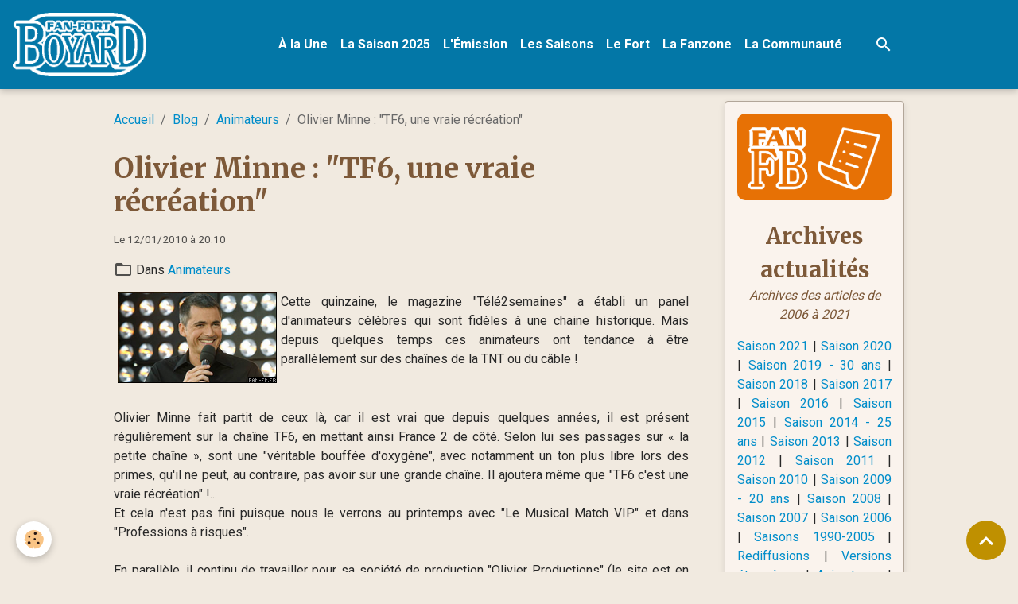

--- FILE ---
content_type: text/html; charset=UTF-8
request_url: https://www.fan-fortboyard.fr/blog/animateurs/olivier-minne-tf6-une-vraie-recreation.html
body_size: 86323
content:

<!DOCTYPE html>
<html lang="fr">
    <head>
        <title>Olivier Minne : "TF6, une vraie récréation"</title>
        <meta name="theme-color" content="rgb(3, 119, 167)">
        <meta name="msapplication-navbutton-color" content="rgb(3, 119, 167)">
        <!-- METATAGS -->
        <!-- rebirth / chocolate -->
<!--[if IE]>
<meta http-equiv="X-UA-Compatible" content="IE=edge">
<![endif]-->
<meta charset="utf-8">
<meta name="viewport" content="width=device-width, initial-scale=1, shrink-to-fit=no">
    <meta property="og:title" content="Olivier Minne : &quot;TF6, une vraie récréation&quot;">
    <meta property="og:url" content="https://www.fan-fortboyard.fr/blog/animateurs/olivier-minne-tf6-une-vraie-recreation.html">
    <meta property="og:type" content="website">
    <meta name="description" content="Cette quinzaine, le magazine &quot;T&amp;eacute;l&amp;eacute;2semaines&quot; a &amp;eacute;tabli un panel d&#039;animateurs c&amp;eacute;l&amp;egrave;bres qui sont fid&amp;egrave;les &amp;agrave; une chaine historique. Mais depuis quelques temps ces animateurs ont tendance &amp;agrave; &amp;ecirc;tre ...">
    <meta property="og:description" content="Cette quinzaine, le magazine &quot;T&amp;eacute;l&amp;eacute;2semaines&quot; a &amp;eacute;tabli un panel d&#039;animateurs c&amp;eacute;l&amp;egrave;bres qui sont fid&amp;egrave;les &amp;agrave; une chaine historique. Mais depuis quelques temps ces animateurs ont tendance &amp;agrave; &amp;ecirc;tre ...">
    <link rel="canonical" href="https://www.fan-fortboyard.fr/blog/animateurs/olivier-minne-tf6-une-vraie-recreation.html">
    <meta name="msvalidate.01" content="2D1D1BDC924E5766515395F2732235AA">
    <meta name="google-site-verification" content="wUUavfXGdY6dv46sJMV5qSz0Vn4kHLOVR6Kvu4LgCq4">
<meta name="generator" content="e-monsite (e-monsite.com)">

    <link rel="icon" href="https://www.fan-fortboyard.fr/medias/site/favicon/ffb7-favicon.png">
    <link rel="apple-touch-icon" sizes="114x114" href="https://www.fan-fortboyard.fr/medias/site/mobilefavicon/ffb7-favicon.png?fx=c_114_114">
    <link rel="apple-touch-icon" sizes="72x72" href="https://www.fan-fortboyard.fr/medias/site/mobilefavicon/ffb7-favicon.png?fx=c_72_72">
    <link rel="apple-touch-icon" href="https://www.fan-fortboyard.fr/medias/site/mobilefavicon/ffb7-favicon.png?fx=c_57_57">
    <link rel="apple-touch-icon-precomposed" href="https://www.fan-fortboyard.fr/medias/site/mobilefavicon/ffb7-favicon.png?fx=c_57_57">

<link href="https://fonts.googleapis.com/css?family=Montserrat:300,400,700%7CMerriweather:300,400,700%7CRoboto:300,400,700&amp;display=swap" rel="stylesheet">



<link href="//www.fan-fortboyard.fr/themes/combined.css?v=6_1642769533_525" rel="stylesheet">


<link rel="preload" href="//www.fan-fortboyard.fr/medias/static/themes/bootstrap_v4/js/jquery-3.6.3.min.js?v=26012023" as="script">
<script src="//www.fan-fortboyard.fr/medias/static/themes/bootstrap_v4/js/jquery-3.6.3.min.js?v=26012023"></script>
<link rel="preload" href="//www.fan-fortboyard.fr/medias/static/themes/bootstrap_v4/js/popper.min.js?v=31012023" as="script">
<script src="//www.fan-fortboyard.fr/medias/static/themes/bootstrap_v4/js/popper.min.js?v=31012023"></script>
<link rel="preload" href="//www.fan-fortboyard.fr/medias/static/themes/bootstrap_v4/js/bootstrap.min.js?v=31012023" as="script">
<script src="//www.fan-fortboyard.fr/medias/static/themes/bootstrap_v4/js/bootstrap.min.js?v=31012023"></script>
<script src="//www.fan-fortboyard.fr/themes/combined.js?v=6_1642769533_525&lang=fr"></script>
<script type="application/ld+json">
    {
        "@context" : "https://schema.org/",
        "@type" : "WebSite",
        "name" : "Fan-FortBoyard.fr - Le site des Fans de Fort Boyard",
        "url" : "https://www.fan-fortboyard.fr/"
    }
</script>

<meta name="google-site-verification" content="wUUavfXGdY6dv46sJMV5qSz0Vn4kHLOVR6Kvu4LgCq4" />
<meta name="msvalidate.01" content="2D1D1BDC924E5766515395F2732235AA" />

<div id="fb-root"></div>
<script>(function(d, s, id) {
  var js, fjs = d.getElementsByTagName(s)[0];
  if (d.getElementById(id)) return;
  js = d.createElement(s); js.id = id;
  js.src = "//connect.facebook.net/fr_FR/all.js#xfbml=1";
  fjs.parentNode.insertBefore(js, fjs);
}(document, 'script', 'facebook-jssdk'));</script>

<script>
  (function(i,s,o,g,r,a,m){i['GoogleAnalyticsObject']=r;i[r]=i[r]||function(){
  (i[r].q=i[r].q||[]).push(arguments)},i[r].l=1*new Date();a=s.createElement(o),
  m=s.getElementsByTagName(o)[0];a.async=1;a.src=g;m.parentNode.insertBefore(a,m)
  })(window,document,'script','https://www.google-analytics.com/analytics.js','ga');

  ga('create', 'UA-12887124-1', 'auto');
  ga('send', 'pageview');

</script>




        <!-- //METATAGS -->
            <script src="//www.fan-fortboyard.fr/medias/static/js/rgpd-cookies/jquery.rgpd-cookies.js?v=2069"></script>
    <script>
                                    $(document).ready(function() {
            $.RGPDCookies({
                theme: 'bootstrap_v4',
                site: 'www.fan-fortboyard.fr',
                privacy_policy_link: '/about/privacypolicy/',
                cookies: [{"id":null,"favicon_url":"https:\/\/ssl.gstatic.com\/analytics\/20210414-01\/app\/static\/analytics_standard_icon.png","enabled":true,"model":"google_analytics","title":"Google Analytics","short_description":"Permet d'analyser les statistiques de consultation de notre site","long_description":"Indispensable pour piloter notre site internet, il permet de mesurer des indicateurs comme l\u2019affluence, les produits les plus consult\u00e9s, ou encore la r\u00e9partition g\u00e9ographique des visiteurs.","privacy_policy_url":"https:\/\/support.google.com\/analytics\/answer\/6004245?hl=fr","slug":"google-analytics"},{"id":null,"favicon_url":"","enabled":true,"model":"addthis","title":"AddThis","short_description":"Partage social","long_description":"Nous utilisons cet outil afin de vous proposer des liens de partage vers des plateformes tiers comme Twitter, Facebook, etc.","privacy_policy_url":"https:\/\/www.oracle.com\/legal\/privacy\/addthis-privacy-policy.html","slug":"addthis"}],
                modal_title: 'Gestion\u0020des\u0020cookies',
                modal_description: 'd\u00E9pose\u0020des\u0020cookies\u0020pour\u0020am\u00E9liorer\u0020votre\u0020exp\u00E9rience\u0020de\u0020navigation,\nmesurer\u0020l\u0027audience\u0020du\u0020site\u0020internet,\u0020afficher\u0020des\u0020publicit\u00E9s\u0020personnalis\u00E9es,\nr\u00E9aliser\u0020des\u0020campagnes\u0020cibl\u00E9es\u0020et\u0020personnaliser\u0020l\u0027interface\u0020du\u0020site.',
                privacy_policy_label: 'Consulter\u0020la\u0020politique\u0020de\u0020confidentialit\u00E9',
                check_all_label: 'Tout\u0020cocher',
                refuse_button: 'Refuser',
                settings_button: 'Param\u00E9trer',
                accept_button: 'Accepter',
                callback: function() {
                    // website google analytics case (with gtag), consent "on the fly"
                    if ('gtag' in window && typeof window.gtag === 'function') {
                        if (window.jsCookie.get('rgpd-cookie-google-analytics') === undefined
                            || window.jsCookie.get('rgpd-cookie-google-analytics') === '0') {
                            gtag('consent', 'update', {
                                'ad_storage': 'denied',
                                'analytics_storage': 'denied'
                            });
                        } else {
                            gtag('consent', 'update', {
                                'ad_storage': 'granted',
                                'analytics_storage': 'granted'
                            });
                        }
                    }
                }
            });
        });
    </script>
        <script async src="https://www.googletagmanager.com/gtag/js?id=G-4VN4372P6E"></script>
<script>
    window.dataLayer = window.dataLayer || [];
    function gtag(){dataLayer.push(arguments);}
    
    gtag('consent', 'default', {
        'ad_storage': 'denied',
        'analytics_storage': 'denied'
    });
    
    gtag('js', new Date());
    gtag('config', 'G-4VN4372P6E');
</script>

        
    <!-- Global site tag (gtag.js) -->
        <script async src="https://www.googletagmanager.com/gtag/js?id=UA-12887124-1"></script>
        <script>
        window.dataLayer = window.dataLayer || [];
        function gtag(){dataLayer.push(arguments);}

gtag('consent', 'default', {
            'ad_storage': 'denied',
            'analytics_storage': 'denied'
        });
        gtag('set', 'allow_ad_personalization_signals', false);
                gtag('js', new Date());
        gtag('config', 'UA-12887124-1');
        gtag('config', 'G-5PDS4H8FCH');
    </script>
                            </head>
    <body id="blog_run_animateurs_olivier-minne-tf6-une-vraie-recreation" data-template="l-actualite">
        

                <!-- BRAND TOP -->
        
        <!-- NAVBAR -->
                                                                                                                <nav class="navbar navbar-expand-lg position-sticky" id="navbar" data-animation="sliding" data-shrink="150">
                                                                    <a aria-label="brand" class="navbar-brand d-inline-flex align-items-center" href="https://www.fan-fortboyard.fr/">
                                                    <img src="https://www.fan-fortboyard.fr/medias/site/logos/ffb6-logo-officiel-blanc-400.png" alt="Fan-FortBoyard.fr - Le site des Fans de Fort Boyard" class="img-fluid brand-logo mr-2 d-inline-block">
                                                                        <span class="brand-titles d-lg-flex flex-column align-items-start">
                            <span class="brand-title d-none">Fan-FortBoyard.fr - Le site des Fans de Fort Boyard</span>
                                                    </span>
                                            </a>
                                                    <button id="buttonBurgerMenu" title="BurgerMenu" class="navbar-toggler collapsed" type="button" data-toggle="collapse" data-target="#menu">
                    <span></span>
                    <span></span>
                    <span></span>
                    <span></span>
                </button>
                <div class="collapse navbar-collapse flex-lg-grow-0 mx-lg-auto" id="menu">
                                                                                                                <ul class="navbar-nav navbar-menu nav-all nav-all-center">
                                                                                                                                                                                            <li class="nav-item" data-index="1">
                            <a class="nav-link" href="https://www.fan-fortboyard.fr/">
                                                                À la Une
                            </a>
                                                                                </li>
                                                                                                                                                                                            <li class="nav-item" data-index="2">
                            <a class="nav-link" href="https://www.fan-fortboyard.fr/pages/saisons/fort-boyard-2025/">
                                                                La Saison 2025
                            </a>
                                                                                </li>
                                                                                                                                                                                            <li class="nav-item" data-index="3">
                            <a class="nav-link" href="https://www.fan-fortboyard.fr/pages/emission/">
                                                                L'Émission
                            </a>
                                                                                </li>
                                                                                                                                                                                            <li class="nav-item" data-index="4">
                            <a class="nav-link" href="https://www.fan-fortboyard.fr/pages/saisons/">
                                                                Les Saisons
                            </a>
                                                                                </li>
                                                                                                                                                                                            <li class="nav-item" data-index="5">
                            <a class="nav-link" href="https://www.fan-fortboyard.fr/pages/fort/">
                                                                Le Fort
                            </a>
                                                                                </li>
                                                                                                                                                                                            <li class="nav-item" data-index="6">
                            <a class="nav-link" href="https://www.fan-fortboyard.fr/pages/fanzone/">
                                                                La Fanzone
                            </a>
                                                                                </li>
                                                                                                                                                                                            <li class="nav-item" data-index="7">
                            <a class="nav-link" href="https://www.fan-fortboyard.fr/pages/communaute/">
                                                                La Communauté
                            </a>
                                                                                </li>
                                    </ul>
            
                                    
                    
                                        <ul class="navbar-nav navbar-widgets ml-lg-4">
                                                <li class="nav-item d-none d-lg-block">
                            <a href="javascript:void(0)" class="nav-link search-toggler"><i class="material-icons md-search"></i></a>
                        </li>
                                                                    </ul>
                                        
                    
                                        <form method="get" action="https://www.fan-fortboyard.fr/search/site/" id="navbar-search" class="fade">
                        <input class="form-control form-control-lg" type="text" name="q" value="" placeholder="Votre recherche" pattern=".{3,}" required>
                        <button type="submit" class="btn btn-link btn-lg"><i class="material-icons md-search"></i></button>
                        <button type="button" class="btn btn-link btn-lg search-toggler d-none d-lg-inline-block"><i class="material-icons md-clear"></i></button>
                    </form>
                                    </div>
                    </nav>

        <!-- HEADER -->
                <!-- //HEADER -->

        <!-- WRAPPER -->
                                                                                <div id="wrapper" class="container margin-top">

                        <div class="row align-items-lg-start">
                            <main id="main" class="col-lg-9">

                                                                            <ol class="breadcrumb">
                                    <li class="breadcrumb-item"><a href="https://www.fan-fortboyard.fr">Accueil</a></li>
                                                <li class="breadcrumb-item"><a href="https://www.fan-fortboyard.fr/blog/">Blog</a></li>
                                                <li class="breadcrumb-item"><a href="https://www.fan-fortboyard.fr/blog/animateurs/">Animateurs</a></li>
                                                <li class="breadcrumb-item active">Olivier Minne : "TF6, une vraie récréation"</li>
                        </ol>

    <script type="application/ld+json">
        {
            "@context": "https://schema.org",
            "@type": "BreadcrumbList",
            "itemListElement": [
                                {
                    "@type": "ListItem",
                    "position": 1,
                    "name": "Accueil",
                    "item": "https://www.fan-fortboyard.fr"
                  },                                {
                    "@type": "ListItem",
                    "position": 2,
                    "name": "Blog",
                    "item": "https://www.fan-fortboyard.fr/blog/"
                  },                                {
                    "@type": "ListItem",
                    "position": 3,
                    "name": "Animateurs",
                    "item": "https://www.fan-fortboyard.fr/blog/animateurs/"
                  },                                {
                    "@type": "ListItem",
                    "position": 4,
                    "name": "Olivier Minne : &quot;TF6, une vraie récréation&quot;",
                    "item": "https://www.fan-fortboyard.fr/blog/animateurs/olivier-minne-tf6-une-vraie-recreation.html"
                  }                          ]
        }
    </script>
                                            
                                        
                                        
                                                            <div class="view view-blog" data-sfroute="true" id="view-item" data-id-blog="4e825669aabf6fde4dbcd0cb">
    <div class="container">
        <div class="row">
            <div class="col">
                                <h1 class="view-title">Olivier Minne : "TF6, une vraie récréation"</h1>
                
    
<div id="site-module-blog" class="site-module" data-itemid="blog" data-siteid="4e825659c8466fde4dbc0df0" data-category="4e8256677dc86fde4dbc8b31"></div>

                <p class="metas">
                                                            <span class="meta-date">
                        Le 12/01/2010
                                                    <span class="meta-time">à 20:10</span>
                                            </span>
                                                        </p>
                                    <p class="blogpost-category">
                        <i class="material-icons text-muted md-folder_open"></i> Dans <a href="https://www.fan-fortboyard.fr/blog/animateurs">Animateurs</a>
                    </p>
                
                <div class="content">
                                            <p style="text-align: justify;"><img alt="Blog indicatif minne" src="https://www.fan-fortboyard.fr/medias/images/blog-indicatif-minne.png" style="width: 200px; height: 114px; margin-left: 5px; margin-right: 5px; float: left;" />Cette quinzaine, le magazine &quot;T&eacute;l&eacute;2semaines&quot; a &eacute;tabli un panel d&#39;animateurs c&eacute;l&egrave;bres qui sont fid&egrave;les &agrave; une chaine historique. Mais depuis quelques temps ces animateurs ont tendance &agrave; &ecirc;tre parall&egrave;lement sur des cha&icirc;nes de la TNT ou du c&acirc;ble !</p>

                                    </div>
            </div>
        </div>
    </div>

                        
<div id="rows-6023d77c1bc01925f5bb81a3" class="rows" data-total-pages="1" data-current-page="1">
                            
                        
                                                                                        
                                                                
                
                        
                
                
                                    
                
                                
        
                                    <div id="row-6023d77c1bc01925f5bb81a3-1" class="row-container pos-1 page_1 container">
                    <div class="row-content">
                                                                                <div class="row" data-role="line">
                                    
                                                                                
                                                                                                                                                                                                            
                                                                                                                                                                
                                                                                
                                                                                
                                                                                                                        
                                                                                
                                                                                                                                                                            
                                                                                        <div data-role="cell" data-size="lg" id="cell-57dfe07145814ef20276986a" class="col">
                                               <div class="col-content col-no-widget">                                                        <p style="text-align: justify;">Olivier Minne fait partit de ceux l&agrave;, car il est vrai que depuis quelques ann&eacute;es, il est pr&eacute;sent r&eacute;guli&egrave;rement sur la cha&icirc;ne TF6, en mettant ainsi France 2 de c&ocirc;t&eacute;. Selon lui ses passages sur &laquo; la petite cha&icirc;ne &raquo;, sont une &quot;v&eacute;ritable bouff&eacute;e d&#39;oxyg&egrave;ne&quot;, avec notamment un ton plus libre lors des primes, qu&#39;il ne peut, au contraire, pas avoir sur une grande cha&icirc;ne. Il ajoutera m&ecirc;me que &quot;TF6 c&#39;est une vraie r&eacute;cr&eacute;ation&quot; !...<br />
Et cela n&#39;est pas fini puisque nous le verrons au printemps avec &quot;Le Musical Match VIP&quot; et dans &quot;Professions &agrave; risques&quot;.<br />
<br />
En parall&egrave;le, il continu de travailler pour sa soci&eacute;t&eacute; de production &quot;Olivier Productions&quot; (le site est en construction : <a href="http://www.olivierproductions.fr/" target="_blank" title="Cliquez ICI">www.olivierproductions.fr</a>).<br />
<br />
Pour nous, tant qu&#39;il reste sur France 2 pour animer les 10 primes de Fort Boyard par an, il n&#39;y a aucun probl&egrave;me ! Car tous les animateurs n&#39;ont pas la chance d&#39;avoir autant de soir&eacute;es de deux heures sur une ann&eacute;e...</p>

<hr />
<p>Source T&eacute;l&eacute;2semaines n&deg;158<br />
Photo Copyright France 2</p>

                                                                                                    </div>
                                            </div>
                                                                                                                                                        </div>
                                            </div>
                                    </div>
                        </div>

            
    <div class="container">
        <div class="row">
            <div class="col">
                
                                    <p class="tag-line">
                                                    <a href="https://www.fan-fortboyard.fr/blog/do/tag/fort-boyard" class="btn btn-outline-secondary btn-sm">fort boyard</a>
                                                    <a href="https://www.fan-fortboyard.fr/blog/do/tag/olivier-minne" class="btn btn-outline-secondary btn-sm">olivier minne</a>
                                                    <a href="https://www.fan-fortboyard.fr/blog/do/tag/tf6" class="btn btn-outline-secondary btn-sm">tf6</a>
                                                    <a href="https://www.fan-fortboyard.fr/blog/do/tag/france-2" class="btn btn-outline-secondary btn-sm">france 2</a>
                                                    <a href="https://www.fan-fortboyard.fr/blog/do/tag/fort-boyard-2010" class="btn btn-outline-secondary btn-sm">fort boyard 2010</a>
                                                    <a href="https://www.fan-fortboyard.fr/blog/do/tag/production" class="btn btn-outline-secondary btn-sm">production</a>
                                            </p>
                
                            </div>
        </div>
    </div>
    
    <div class="container plugin-list">
        <div class="row">
            <div class="col">
                <div class="plugins">
                    
                    
                    
                    
                                    </div>
            </div>
        </div>
    </div>

    </div>

<script>
    emsChromeExtension.init('blog', '4e825669aabf6fde4dbcd0cb', 'e-monsite.com');
</script>

<script type="application/ld+json">
    {
        "@context": "https://schema.org",
        "@type": "NewsArticle",
        "headline": "Olivier Minne : &quot;TF6, une vraie récréation&quot;",
                "datePublished": "12/01/2010",
        "dateModified": "12/01/2010"
             }
</script>

                </main>

                                <aside id="sidebar" class="col-lg-3">
                    <div id="sidebar-inner">
                                                                                                                                                                                                        <div id="widget-1"
                                     class="widget"
                                     data-id="widget_visualtext"
                                     data-widget-num="1">
                                                                                                                                                            <div class="widget-content">
                                                <center><a href="https://www.fan-fortboyard.fr/blog/" title="Actualités"><img alt="" src="https://www.fan-fortboyard.fr/medias/images/ffb-apercu-site-blog-03.png" style="max-width: 100%; border-radius: 10px;" /></a></center>

<p style="text-align: center;"><br />
<strong><span style="font-family:Merriweather;"><span style="font-size:28px;"><span style="color: rgb(125, 89, 57);">Archives actualit&eacute;s</span></span></span></strong><br />
<span style="color: rgb(125, 89, 57);"><em>Archives des articles de 2006 &agrave; 2021</em></span></p>

<p style="text-align: justify;"><a href="https://www.fan-fortboyard.fr/blog/saison-2021/" title="Actualités de Fort Boyard 2021">Saison 2021</a> | <a href="https://www.fan-fortboyard.fr/blog/saison-2020/" title="Actualités de Fort Boyard 2020">Saison 2020</a> | <a href="https://www.fan-fortboyard.fr/blog/saison-2019/" title="Actualités de Fort Boyard 2019 - 30 ans">Saison 2019 - 30 ans</a> | <a href="https://www.fan-fortboyard.fr/blog/saison-2018/" title="Actualités de Fort Boyard 2018">Saison 2018</a> | <a href="https://www.fan-fortboyard.fr/blog/saison-2017/" title="Actualités de Fort Boyard 2017">Saison 2017</a> | <a href="https://www.fan-fortboyard.fr/blog/saison-2016/" title="Actualités de Fort Boyard 2016">Saison 2016</a> | <a href="https://www.fan-fortboyard.fr/blog/saison-2015/" title="Actualités de Fort Boyard 2015">Saison 2015</a> | <a href="https://www.fan-fortboyard.fr/blog/saison-2014/" title="Actualités de Fort Boyard 2014 - 25 ans">Saison 2014 - 25 ans</a> | <a href="https://www.fan-fortboyard.fr/blog/saison-2013/" title="Actualités de Fort Boyard 2013">Saison 2013</a> | <a href="https://www.fan-fortboyard.fr/blog/saison-2012/" title="Actualités de Fort Boyard 2012">Saison 2012</a> | <a href="https://www.fan-fortboyard.fr/blog/saison-2011/" title="Actualités de Fort Boyard 2011">Saison 2011</a> | <a href="https://www.fan-fortboyard.fr/blog/saison-2010/" title="Actualités de Fort Boyard 2010">Saison 2010</a> | <a href="https://www.fan-fortboyard.fr/blog/saison-2009-20-ans/" title="Actualités de Fort Boyard 2009 - 20 ans">Saison 2009 - 20 ans</a> | <a href="https://www.fan-fortboyard.fr/blog/saison-2008/" title="Actualités de Fort Boyard 2008">Saison 2008</a> | <a href="https://www.fan-fortboyard.fr/blog/saison-2007/" title="Actualités de Fort Boyard 2007">Saison 2007</a> | <a href="https://www.fan-fortboyard.fr/blog/saison-2006/" title="Actualités de Fort Boyard 2006">Saison 2006</a> | <a href="https://www.fan-fortboyard.fr/blog/saisons-1990-2005/" title="Actualités de Fort Boyard 1990 à 2005">Saisons 1990-2005</a> | <a href="https://www.fan-fortboyard.fr/blog/rediffusions/" title="Actualités des Rediffusions">Rediffusions</a> | <a href="https://www.fan-fortboyard.fr/blog/versions-etrangeres/" title="Actualités des Versions étrangères">Versions &eacute;trang&egrave;res</a> | <a href="https://www.fan-fortboyard.fr/blog/animateurs/" title="Actualités des Animateurs">Animateurs</a> | <a href="https://www.fan-fortboyard.fr/blog/le-fort-alentours/" title="Actualités du Fort et des alentours">Le fort &amp; alentours</a> | <a href="https://www.fan-fortboyard.fr/blog/pour-les-fans/" title="Actualités des Pour les fans">Pour les fans</a> | <a href="https://www.fan-fortboyard.fr/blog/fan-fortboyard-fr/" title="Actualités du site Fan-FortBoyard.fr">Fan-FortBoyard.fr</a> | <a href="https://www.fan-fortboyard.fr/blog/divers/" title="Actualités Divers">Divers</a></p>

                                            </div>
                                                                                                            </div>
                                                                                                                                                                                                                                                                                                                                <div id="widget-2"
                                     class="widget"
                                     data-id="widget_image_last"
                                     data-widget-num="2">
                                            <a href="https://www.fan-fortboyard.fr/pages/communaute/photos-fort-boyard.html" class="widget-title">
            <span>
                    Dernières photos
                </span>
                </a>
                                                                                                                            <div class="widget-content">
                                                <ul class="card-deck album-items widget-last-images" data-addon="album">
        <li class="card album-item">
        <a href="https://www.fan-fortboyard.fr/photos/fort/chantier-du-siecle-fort-boyard-2025/fort-boyard-chantier-siecle-2025-32.html">
                        <img src="https://www.fan-fortboyard.fr/medias/album/fort-boyard-chantier-siecle-2025-32.jpg?fx=c_400_400" alt="Chantier du siècle du Fort Boyard (année 2025)" class="card-img">
                    </a>
    </li>
        <li class="card album-item">
        <a href="https://www.fan-fortboyard.fr/photos/fort/chantier-du-siecle-fort-boyard-2025/fort-boyard-chantier-siecle-2025-31.html">
                        <img src="https://www.fan-fortboyard.fr/medias/album/fort-boyard-chantier-siecle-2025-31.jpg?fx=c_400_400" alt="Chantier du siècle du Fort Boyard (année 2025)" class="card-img">
                    </a>
    </li>
        <li class="card album-item">
        <a href="https://www.fan-fortboyard.fr/photos/fort/chantier-du-siecle-fort-boyard-2025/fort-boyard-chantier-siecle-2025-30.html">
                        <img src="https://www.fan-fortboyard.fr/medias/album/fort-boyard-chantier-siecle-2025-30.jpg?fx=c_400_400" alt="Chantier du siècle du Fort Boyard (année 2025)" class="card-img">
                    </a>
    </li>
        <li class="card album-item">
        <a href="https://www.fan-fortboyard.fr/photos/fort/chantier-du-siecle-fort-boyard-2025/fort-boyard-chantier-siecle-2025-29.html">
                        <img src="https://www.fan-fortboyard.fr/medias/album/fort-boyard-chantier-siecle-2025-29.jpg?fx=c_400_400" alt="Chantier du siècle du Fort Boyard (année 2025)" class="card-img">
                    </a>
    </li>
        <li class="card album-item">
        <a href="https://www.fan-fortboyard.fr/photos/fort/chantier-du-siecle-fort-boyard-2025/fort-boyard-chantier-siecle-2025-28.html">
                        <img src="https://www.fan-fortboyard.fr/medias/album/fort-boyard-chantier-siecle-2025-28.jpg?fx=c_400_400" alt="Chantier du siècle du Fort Boyard (année 2025)" class="card-img">
                    </a>
    </li>
        <li class="card album-item">
        <a href="https://www.fan-fortboyard.fr/photos/fort/chantier-du-siecle-fort-boyard-2025/fort-boyard-chantier-siecle-2025-27.html">
                        <img src="https://www.fan-fortboyard.fr/medias/album/fort-boyard-chantier-siecle-2025-27.jpg?fx=c_400_400" alt="Chantier du siècle du Fort Boyard (année 2025)" class="card-img">
                    </a>
    </li>
        <li class="card album-item">
        <a href="https://www.fan-fortboyard.fr/photos/fort/chantier-du-siecle-fort-boyard-2025/fort-boyard-chantier-siecle-2025-26.html">
                        <img src="https://www.fan-fortboyard.fr/medias/album/fort-boyard-chantier-siecle-2025-26.jpg?fx=c_400_400" alt="Chantier du siècle du Fort Boyard (année 2025)" class="card-img">
                    </a>
    </li>
        <li class="card album-item">
        <a href="https://www.fan-fortboyard.fr/photos/fort/chantier-du-siecle-fort-boyard-2025/fort-boyard-chantier-siecle-2025-25.html">
                        <img src="https://www.fan-fortboyard.fr/medias/album/fort-boyard-chantier-siecle-2025-25.jpg?fx=c_400_400" alt="Chantier du siècle du Fort Boyard (année 2025)" class="card-img">
                    </a>
    </li>
        <li class="card album-item">
        <a href="https://www.fan-fortboyard.fr/photos/fort/chantier-du-siecle-fort-boyard-2025/fort-boyard-chantier-siecle-2025-24.html">
                        <img src="https://www.fan-fortboyard.fr/medias/album/fort-boyard-chantier-siecle-2025-24.jpg?fx=c_400_400" alt="Chantier du siècle du Fort Boyard (année 2025)" class="card-img">
                    </a>
    </li>
        <li class="card album-item">
        <a href="https://www.fan-fortboyard.fr/photos/fort/chantier-du-siecle-fort-boyard-2025/fort-boyard-chantier-siecle-2025-22.html">
                        <img src="https://www.fan-fortboyard.fr/medias/album/fort-boyard-chantier-siecle-2025-22.jpg?fx=c_400_400" alt="Chantier du siècle du Fort Boyard (année 2025)" class="card-img">
                    </a>
    </li>
        <li class="card album-item">
        <a href="https://www.fan-fortboyard.fr/photos/fort/chantier-du-siecle-fort-boyard-2025/fort-boyard-chantier-siecle-2025-20.html">
                        <img src="https://www.fan-fortboyard.fr/medias/album/fort-boyard-chantier-siecle-2025-20.jpg?fx=c_400_400" alt="Chantier du siècle du Fort Boyard (année 2025)" class="card-img">
                    </a>
    </li>
        <li class="card album-item">
        <a href="https://www.fan-fortboyard.fr/photos/fort/chantier-du-siecle-fort-boyard-2025/fort-boyard-chantier-siecle-2025-19.html">
                        <img src="https://www.fan-fortboyard.fr/medias/album/fort-boyard-chantier-siecle-2025-19.jpg?fx=c_400_400" alt="Chantier du siècle du Fort Boyard (année 2025)" class="card-img">
                    </a>
    </li>
        <li class="card album-item">
        <a href="https://www.fan-fortboyard.fr/photos/fort/chantier-du-siecle-fort-boyard-2025/fort-boyard-chantier-siecle-2025-18.html">
                        <img src="https://www.fan-fortboyard.fr/medias/album/fort-boyard-chantier-siecle-2025-18.jpg?fx=c_400_400" alt="Chantier du siècle du Fort Boyard (année 2025)" class="card-img">
                    </a>
    </li>
        <li class="card album-item">
        <a href="https://www.fan-fortboyard.fr/photos/fort/chantier-du-siecle-fort-boyard-2025/fort-boyard-chantier-siecle-2025-17.html">
                        <img src="https://www.fan-fortboyard.fr/medias/album/fort-boyard-chantier-siecle-2025-17.jpg?fx=c_400_400" alt="Chantier du siècle du Fort Boyard (année 2025)" class="card-img">
                    </a>
    </li>
        <li class="card album-item">
        <a href="https://www.fan-fortboyard.fr/photos/fort/chantier-du-siecle-fort-boyard-2025/fort-boyard-chantier-siecle-2025-16.html">
                        <img src="https://www.fan-fortboyard.fr/medias/album/fort-boyard-chantier-siecle-2025-16.jpg?fx=c_400_400" alt="Chantier du siècle du Fort Boyard (année 2025)" class="card-img">
                    </a>
    </li>
        <li class="card album-item">
        <a href="https://www.fan-fortboyard.fr/photos/fort/chantier-du-siecle-fort-boyard-2025/fort-boyard-chantier-siecle-2025-15.html">
                        <img src="https://www.fan-fortboyard.fr/medias/album/fort-boyard-chantier-siecle-2025-15.jpg?fx=c_400_400" alt="Chantier du siècle du Fort Boyard (année 2025)" class="card-img">
                    </a>
    </li>
        <li class="card album-item">
        <a href="https://www.fan-fortboyard.fr/photos/fort/chantier-du-siecle-fort-boyard-2025/fort-boyard-chantier-siecle-2025-14.html">
                        <img src="https://www.fan-fortboyard.fr/medias/album/fort-boyard-chantier-siecle-2025-14.jpg?fx=c_400_400" alt="Chantier du siècle du Fort Boyard (année 2025)" class="card-img">
                    </a>
    </li>
        <li class="card album-item">
        <a href="https://www.fan-fortboyard.fr/photos/fort/chantier-du-siecle-fort-boyard-2025/fort-boyard-chantier-siecle-2025-13.html">
                        <img src="https://www.fan-fortboyard.fr/medias/album/fort-boyard-chantier-siecle-2025-13.jpg?fx=c_400_400" alt="Chantier du siècle du Fort Boyard (année 2025)" class="card-img">
                    </a>
    </li>
        <li class="card album-item">
        <a href="https://www.fan-fortboyard.fr/photos/fort/chantier-du-siecle-fort-boyard-2025/fort-boyard-chantier-siecle-2025-12.html">
                        <img src="https://www.fan-fortboyard.fr/medias/album/fort-boyard-chantier-siecle-2025-12.jpg?fx=c_400_400" alt="Chantier du siècle du Fort Boyard (année 2025)" class="card-img">
                    </a>
    </li>
        <li class="card album-item">
        <a href="https://www.fan-fortboyard.fr/photos/fort-boyard-2025/photos-officielles-emission-9/fort-boyard-2025-officielle-equipe09-22.html">
                        <img src="https://www.fan-fortboyard.fr/medias/album/fort-boyard-2025-officielle-equipe09-22.jpg?fx=c_400_400" alt="Fort Boyard 2025 - Equipe 9 - Heart and cœur (30/08/2025)" class="card-img">
                    </a>
    </li>
    </ul>

                                            </div>
                                                                                                            </div>
                                                                                                                                                                                                                                                                                                                                <div id="widget-3"
                                     class="widget"
                                     data-id="widget_videos_last"
                                     data-widget-num="3">
                                            <a href="https://www.fan-fortboyard.fr/pages/communaute/videos-fort-boyard.html" class="widget-title">
            <span>
                    Dernières vidéos
                </span>
                </a>
                                                                                                                            <div class="widget-content">
                                                    <ul class="media-list videos-items" data-addon="videos">
            <li class="media videos-item" data-category="monument">
                            <a href="https://www.fan-fortboyard.fr/videos/fort-et-alentours/monument/visite-du-chantier-de-construction-des-ouvrages-de-protection-du-fort-boyard-a-saint-nazaire.html" class="media-object">
                                                                                                        <img src="https://i.ytimg.com/vi/Wf-x57iH8F8/default.jpg?fx=c_50_50" class="img-fluid" width="50">
                </a>
                        <div class="media-body">
                <p class="media-heading">
                    <a href="https://www.fan-fortboyard.fr/videos/fort-et-alentours/monument/visite-du-chantier-de-construction-des-ouvrages-de-protection-du-fort-boyard-a-saint-nazaire.html">Visite du chantier de construction des ouvrages de protection du fort Boyard à Saint-Nazaire (09/12/2025)</a>
                </p>

                            </div>
        </li>
            <li class="media videos-item" data-category="videos-bonus">
                            <a href="https://www.fan-fortboyard.fr/videos/fort-boyard-2025/videos-bonus/avant-premiere-fort-boyard-2025-discours-pere-fouras-30-08-2025.html" class="media-object">
                                                                                                        <img src="https://s2.dmcdn.net/v/Z0eMe1eihwQEI9aNz/x120?fx=c_50_50" class="img-fluid" width="50">
                </a>
                        <div class="media-body">
                <p class="media-heading">
                    <a href="https://www.fan-fortboyard.fr/videos/fort-boyard-2025/videos-bonus/avant-premiere-fort-boyard-2025-discours-pere-fouras-30-08-2025.html">[AVANT-PREMIERE] Fort Boyard 2025 - Discours Père Fouras (30/08/2025)</a>
                </p>

                            </div>
        </li>
            <li class="media videos-item" data-category="videos-bonus">
                            <a href="https://www.fan-fortboyard.fr/videos/fort-boyard-2025/videos-bonus/avant-premiere-fort-boyard-2025-chateau-boyard-30-08-2025.html" class="media-object">
                                                                                                        <img src="https://s1.dmcdn.net/v/Z0R3K1eiSq1nFxPIi/x120?fx=c_50_50" class="img-fluid" width="50">
                </a>
                        <div class="media-body">
                <p class="media-heading">
                    <a href="https://www.fan-fortboyard.fr/videos/fort-boyard-2025/videos-bonus/avant-premiere-fort-boyard-2025-chateau-boyard-30-08-2025.html">[AVANT-PREMIERE] Fort Boyard 2025 - Château Boyard (30/08/2025)</a>
                </p>

                            </div>
        </li>
            <li class="media videos-item" data-category="videos-bonus">
                            <a href="https://www.fan-fortboyard.fr/videos/fort-boyard-2025/videos-bonus/avant-premiere-fort-boyard-2025-maison-de-poupees-30-08-2025.html" class="media-object">
                                                                                                        <img src="https://s1.dmcdn.net/v/Z00Ps1ei7VSDl8iv4/x120?fx=c_50_50" class="img-fluid" width="50">
                </a>
                        <div class="media-body">
                <p class="media-heading">
                    <a href="https://www.fan-fortboyard.fr/videos/fort-boyard-2025/videos-bonus/avant-premiere-fort-boyard-2025-maison-de-poupees-30-08-2025.html">[AVANT-PREMIERE] Fort Boyard 2025 - Maison de poupées (30/08/2025)</a>
                </p>

                            </div>
        </li>
    </ul>

                                            </div>
                                                                                                            </div>
                                                                                                                                                                                                                                                                                                                                <div id="widget-4"
                                     class="widget"
                                     data-id="widget_page_last"
                                     data-widget-num="4">
                                            <a href="https://www.fan-fortboyard.fr/pages/communaute/publications-fan-fortboyard-fr.html" class="widget-title">
            <span>
                    Dernières publications
                </span>
                </a>
                                                                                                                            <div class="widget-content">
                                                        <div class="list-group" data-addon="pages">
                <a class="list-group-item list-group-item-action" href="https://www.fan-fortboyard.fr/pages/communaute/boutique-en-ligne-officielle-fort-boyard.html" data-category="communaute">
                        <img src="https://www.fan-fortboyard.fr/medias/images/ffb-apercu-communaute-boutiquefb-01.png?fx=c_50_50" alt="Ffb apercu communaute boutiquefb 01" class="img-fluid">
                        FortBoyard-Boutique.com
        </a>
                <a class="list-group-item list-group-item-action" href="https://www.fan-fortboyard.fr/pages/fort/chantier-du-siecle-du-fort-boyard.html" data-category="fort">
                        <img src="https://www.fan-fortboyard.fr/medias/images/ffb-apercu-fort-chantier-sauvons-le-fort-boyard-02.png?fx=c_50_50" alt="Ffb apercu fort chantier sauvons le fort boyard 02" class="img-fluid">
                        Le chantier du siècle
        </a>
                <a class="list-group-item list-group-item-action" href="https://www.fan-fortboyard.fr/pages/fanzone/fort-boyard-aventures.html" data-category="fanzone">
                        <img src="https://www.fan-fortboyard.fr/medias/images/ffb-apercu-fanzone-fort-boyard-aventures-2022.png?fx=c_50_50" alt="Ffb apercu fanzone fort boyard aventures 2022" class="img-fluid">
                        Fort Boyard Aventures
        </a>
                <a class="list-group-item list-group-item-action" href="https://www.fan-fortboyard.fr/pages/saisons/fort-boyard-2025/audiences-de-fort-boyard-2025.html" data-category="fort-boyard-2025">
                        <img src="https://www.fan-fortboyard.fr/medias/images/ffb-apercu-saisons-fb2023-div-01.png?fx=c_50_50" alt="Ffb apercu saisons fb2023 div 01" class="img-fluid">
                        Audiences 2025
        </a>
            </div>
    
                                            </div>
                                                                                                            </div>
                                                                                                                                                                                                                                                                                                                                <div id="widget-5"
                                     class="widget"
                                     data-id="widget_visualtext"
                                     data-widget-num="5">
                                            <a href="https://www.fan-fortboyard.fr/pages/communaute/fan-fortboyard-fr.html" class="widget-title">
            <span>
                    À propos
                </span>
                </a>
                                                                                                                            <div class="widget-content">
                                                <p style="text-align: justify;"><a href="https://www.fan-fortboyard.fr/" title="Fan-FortBoyard.fr">Fan-FortBoyard.fr</a> est un site de fans en ligne depuis le 28 mars 2006, sp&eacute;cialis&eacute; dans l&#39;univers de <em>Fort Boyard</em>.<br />
&Agrave; voir sur nos pages : la d&eacute;couverte de la <a href="https://www.fan-fortboyard.fr/pages/fort/" target="_blank" title="Le monument Fort Boyard">fortification</a> situ&eacute;e en Charente-Maritime, des <a href="https://www.fan-fortboyard.fr/pages/saisons/" title="Les Saisons de Fort Boyard">archives</a> sur les anciennes saisons et des informations sur l&#39;<a href="https://www.fan-fortboyard.fr/pages/emission/" target="_blank" title="L'Émission Fort Boyard">&eacute;mission</a> diffus&eacute;e chaque &eacute;t&eacute; sur <em>France 2</em> depuis 1990, des actualit&eacute;s sur les <a href="https://www.fan-fortboyard.fr/pages/fanzone/produits-derives/" target="_blank" title="Les produits dérivés de Fort Boyard">produits d&eacute;riv&eacute;s</a> et sur les <a href="https://www.fan-fortboyard.fr/pages/fanzone/" target="_blank" title="La Fanzone de Fort Boyard">lieux de loisirs</a> d&eacute;di&eacute;s au jeu-t&eacute;l&eacute; en France, des <a href="https://www.fan-fortboyard.fr/pages/fanzone/enigmes-du-pere-fouras/" target="_blank" title="Les énigmes du Père Fouras">&eacute;nigmes</a> du P&egrave;re Fouras, des <a href="https://www.fan-fortboyard.fr/videos/" target="_blank" title="Les vidéos de Fort Boyard">vid&eacute;os</a>, un <a href="https://www.fortboyard-leforum.fr/" target="_blank" title="Fort Boyard Le Forum">forum</a> de discussions regroupant la communaut&eacute; des fans... et d&#39;autres surprises &agrave; suivre toute l&#39;ann&eacute;e !</p>

                                            </div>
                                                                                                            </div>
                                                                                                                                                                                    </div>
                </aside>
            </div>
                    </div>
        <!-- //WRAPPER -->

                <footer id="footer">
                            
<div id="rows-603199a1dd0758a558108e5b" class="rows" data-total-pages="1" data-current-page="1">
                            
                        
                                                                                        
                                                                
                
                        
                
                
                                    
                
                                
        
                                    <div id="row-603199a1dd0758a558108e5b-1" class="row-container pos-1 page_1 container">
                    <div class="row-content">
                                                                                <div class="row" data-role="line">
                                    
                                                                                
                                                                                                                                                                                                            
                                                                                                                                                                
                                                                                
                                                                                
                                                                                                                        
                                                                                
                                                                                                                                                                            
                                                                                        <div data-role="cell" data-size="lg" id="cell-5e0c64ca852c4ef202762f60" class="col">
                                               <div class="col-content col-no-widget">                                                        <p style="text-align: center;"><a class="btn btn-lg" href="https://www.fortboyard-leforum.fr/" style="background-color: rgb(2, 82, 115);color: rgb(255, 255, 255);">Pour commenter tous les sujets de l&#39;univers <em>Fort Boyard</em>, rejoignez la communaut&eacute; <em>Fort Boyard Le Forum</em></a></p>

                                                                                                    </div>
                                            </div>
                                                                                                                                                        </div>
                                            </div>
                                    </div>
                                                    
                        
                                                                                        
                                                                
                
                        
                
                
                                    
                
                                
        
                                    <div id="row-603199a1dd0758a558108e5b-2" class="row-container pos-2 page_1 container">
                    <div class="row-content">
                                                                                <div class="row" data-role="line">
                                    
                                                                                
                                                                                                                                                                                                            
                                                                                                                                                                
                                                                                
                                                                                
                                                                                                                        
                                                                                                                                                                    
                                                                                                                                                                            
                                                                                        <div data-role="cell" data-size="xs" id="cell-5e1b773250994ef20276fa50" class="col" style="-ms-flex-preferred-size:16.666666666667%;flex-basis:16.666666666667%">
                                               <div class="col-content col-no-widget">                                                        <p><span style="font-size:24px;"><a href="https://www.fan-fortboyard.fr/pages/emission/" title="L'Émission Fort Boyard - La référence des jeux d'aventure">L&#39;&Eacute;mission</a></span><br />
<a href="https://www.fan-fortboyard.fr/pages/emission/epreuves/" title="Les épreuves et les aventures de Fort Boyard">Les &eacute;preuves</a><br />
<a href="https://www.fan-fortboyard.fr/pages/emission/prisons/" title="Les prisons de Fort Boyard">Les prisons</a><br />
<a href="https://www.fan-fortboyard.fr/pages/emission/conseil/" title="Le Conseil de Fort Boyard">Le Conseil</a><br />
<a href="https://www.fan-fortboyard.fr/pages/emission/animateurs/" title="Les animateurs de Fort Boyard">Les animateurs</a><br />
<a href="https://www.fan-fortboyard.fr/pages/emission/personnages/" title="Les personnages de Fort Boyard">Les personnages</a><br />
<a href="https://www.fan-fortboyard.fr/pages/emission/jeu-fort-boyard.html" title="Le jeu Fort Boyard">Le jeu</a><br />
<a href="https://www.fan-fortboyard.fr/pages/saisons/" title="L'histoire du jeu Fort Boyard">L&#39;histoire du jeu</a><br />
<a href="https://www.fan-fortboyard.fr/pages/emission/regles-du-jeu-fort-boyard.html" title="Les règles du jeu de Fort Boyard">Les r&egrave;gles du jeu</a><br />
<a href="https://www.fan-fortboyard.fr/pages/emission/accessoires-iconiques-de-fort-boyard.html" title="Les accessoires iconiques de Fort Boyard">Les accessoires iconiques</a><br />
<a href="https://www.fan-fortboyard.fr/pages/emission/coulisses-des-tournages-de-fort-boyard.html" title="Les coulisses des tournages de Fort Boyard">Les coulisses</a><br />
<a href="https://www.fan-fortboyard.fr/pages/emission/logos-emblematiques-de-fort-boyard.html" title="Les logos emblématiques de Fort Boyard">Les logos embl&eacute;matiques</a><br />
<a href="https://www.fan-fortboyard.fr/pages/emission/cellules-de-fort-boyard.html" title="Les cellules de Fort Boyard">Les cellules</a><br />
<a href="https://www.fan-fortboyard.fr/pages/emission/animaux-de-fort-boyard.html" title="Les animaux de Fort Boyard">Les animaux</a><br />
<a href="https://www.fan-fortboyard.fr/pages/emission/salle-du-tresor-de-fort-boyard.html" title="La Salle du Trésor de Fort Boyard">La Salle du Tr&eacute;sor</a><br />
<a href="https://www.fan-fortboyard.fr/pages/emission/gains-de-fort-boyard.html" title="Les gains des équipes de Fort Boyard">Les gains</a><br />
<a href="https://www.fan-fortboyard.fr/pages/emission/candidats-de-fort-boyard.html" title="Les candidats de Fort Boyard">Les candidats</a><br />
<a href="https://www.fan-fortboyard.fr/pages/emission/associations-de-fort-boyard.html" title="Les associations de Fort Boyard">Les associations</a><br />
<a href="https://www.fan-fortboyard.fr/pages/emission/versions-etrangeres-de-fort-boyard.html" title="Les versions étrangères de Fort Boyard">Les &eacute;trang&egrave;res</a></p>

                                                                                                    </div>
                                            </div>
                                                                                                                        
                                                                                
                                                                                                                                                                                                            
                                                                                                                                                                
                                                                                
                                                                                
                                                                                                                        
                                                                                                                                                                    
                                                                                                                                                                            
                                                                                        <div data-role="cell" data-size="xs" id="cell-5e1b7732509b4ef2027659d4" class="col" style="-ms-flex-preferred-size:16.666666666667%;flex-basis:16.666666666667%">
                                               <div class="col-content col-no-widget">                                                        <p><span style="font-size:24px;"><a href="https://www.fan-fortboyard.fr/pages/saisons/" title="Les Saisons de Fort Boyard - L'Histoire du jeu s’écrit chaque année">Les Saisons</a></span><br />
<a href="https://www.fan-fortboyard.fr/pages/saisons/fort-boyard-2025/" title="Fort Boyard 2025">Fort Boyard 2025</a><br />
<a href="https://www.fan-fortboyard.fr/pages/saisons/fort-boyard-2024/" title="Fort Boyard 2024 - L'année des Cellules interdites">Fort Boyard 2024</a><br />
<a href="https://www.fan-fortboyard.fr/pages/saisons/fort-boyard-2023/" title="Fort Boyard 2023 - L'année de Passe-Oussakass">Fort Boyard 2023</a><br />
<a href="https://www.fan-fortboyard.fr/pages/saisons/fort-boyard-2022/" title="Fort Boyard 2022 - L'année des atouts du Père Fouras">Fort Boyard 2022</a><br />
<a href="https://www.fan-fortboyard.fr/pages/saisons/fort-boyard-2021/" title="Fort Boyard 2021 - L'année de la Prison Fortifiée">Fort Boyard 2021</a><br />
<a href="https://www.fan-fortboyard.fr/pages/saisons/fort-boyard-2020/" title="Fort Boyard 2020 - L'année du proscenium d'attente">Fort Boyard 2020</a><br />
<a href="https://www.fan-fortboyard.fr/pages/saisons/fort-boyard-2019/" title="Fort Boyard 2019 - L'année des 30 ans">Fort Boyard 2019</a><br />
<a href="https://www.fan-fortboyard.fr/pages/saisons/fort-boyard-2018/" title="Fort Boyard 2018 - L'année du Flyboard de Mégagaf">Fort Boyard 2018</a><br />
<a href="https://www.fan-fortboyard.fr/pages/saisons/fort-boyard-2017/" title="Fort Boyard 2017 - L'année des clepsydres rouges">Fort Boyard 2017</a><br />
<a href="https://www.fan-fortboyard.fr/pages/saisons/fort-boyard-2016/" title="Fort Boyard 2016 - L'année du jeu">Fort Boyard 2016</a><br />
<a href="https://www.fan-fortboyard.fr/pages/saisons/fort-boyard-2015/" title="Fort Boyard 2015 - L'année de la Cage">Fort Boyard 2015</a><br />
<a href="https://www.fan-fortboyard.fr/pages/saisons/fort-boyard-2014/" title="Fort Boyard 2014 - L'année de l'Academy">Fort Boyard 2014</a><br />
<a href="https://www.fan-fortboyard.fr/pages/saisons/fort-boyard-2013/" title="Fort Boyard 2013 - L'année du Chef Willy">Fort Boyard 2013</a><br />
<a href="https://www.fan-fortboyard.fr/pages/saisons/fort-boyard-2012/" title="Fort Boyard 2012 - L'année des nocturnes festives">Fort Boyard 2012</a><br />
<a href="https://www.fan-fortboyard.fr/pages/saisons/fort-boyard-2011/" title="Fort Boyard 2011 - L'année du Jugement">Fort Boyard 2011</a><br />
<a href="https://www.fan-fortboyard.fr/pages/saisons/fort-boyard-2010/" title="Fort Boyard 2010 - L'année des duels">Fort Boyard 2010</a><br />
<a href="https://www.fan-fortboyard.fr/pages/saisons/fort-boyard-2009/" title="Fort Boyard 2009 - L'année du Chemin de fer">Fort Boyard 2009</a><br />
<a href="https://www.fan-fortboyard.fr/pages/saisons/fort-boyard-2008/" title="Fort Boyard 2008 - L'année du Code-couleurs">Fort Boyard 2008</a></p>

                                                                                                    </div>
                                            </div>
                                                                                                                        
                                                                                
                                                                                                                                                                                                            
                                                                                                                                                                
                                                                                
                                                                                
                                                                                                                        
                                                                                                                                                                    
                                                                                                                                                                            
                                                                                        <div data-role="cell" data-size="xs" id="cell-5e1b7732509d4ef202761d8f" class="col" style="-ms-flex-preferred-size:16.666666666667%;flex-basis:16.666666666667%">
                                               <div class="col-content col-no-widget">                                                        <p><span style="font-size:20px;"></span><span style="font-size:24px;"></span><br />
<a href="https://www.fan-fortboyard.fr/pages/saisons/fort-boyard-2007/" title="Fort Boyard 2007 - L'année de Monsieur Tchan">Fort Boyard 2007</a><br />
<a href="https://www.fan-fortboyard.fr/pages/saisons/fort-boyard-2006/" title="Fort Boyard 2006 - L'année des échanges clés/indices">Fort Boyard 2006</a><br />
<a href="https://www.fan-fortboyard.fr/pages/saisons/fort-boyard-2005/" title="Fort Boyard 2005 - L'année du parcours des prisonniers">Fort Boyard 2005</a><br />
<a href="https://www.fan-fortboyard.fr/pages/saisons/fort-boyard-2004/" title="Fort Boyard 2004 - L'année des défis nocturnes">Fort Boyard 2004</a><br />
<a href="https://www.fan-fortboyard.fr/pages/saisons/fort-boyard-2003/" title="Fort Boyard 2003 - L'année de la nuit">Fort Boyard 2003</a><br />
<a href="https://www.fan-fortboyard.fr/pages/saisons/fort-boyard-2002/" title="Fort Boyard 2002 - L'année de la Machine infernale">Fort Boyard 2002</a><br />
<a href="https://www.fan-fortboyard.fr/pages/saisons/fort-boyard-2001/" title="Fort Boyard 2001 - L'année des énigmes visuelles">Fort Boyard 2001</a><br />
<a href="https://www.fan-fortboyard.fr/pages/saisons/fort-boyard-2000/" title="Fort Boyard 2000 - L'année de Lumineuse">Fort Boyard 2000</a><br />
<a href="https://www.fan-fortboyard.fr/pages/saisons/fort-boyard-1999/" title="Fort Boyard 1999 - L'année du Labyrinthe du Conseil">Fort Boyard 1999</a><br />
<a href="https://www.fan-fortboyard.fr/pages/saisons/fort-boyard-1998/" title="Fort Boyard 1998 - L'année de l'Horloge du Tigre">Fort Boyard 1998</a><br />
<a href="https://www.fan-fortboyard.fr/pages/saisons/fort-boyard-1997/" title="Fort Boyard 1997 - L'année de la Cage aux tigres">Fort Boyard 1997</a><br />
<a href="https://www.fan-fortboyard.fr/pages/saisons/fort-boyard-1996/" title="Fort Boyard 1996 - L'année de la Sauvageonne">Fort Boyard 1996</a><br />
<a href="https://www.fan-fortboyard.fr/pages/saisons/fort-boyard-1995/" title="Fort Boyard 1995 - L'année du Conseil">Fort Boyard 1995</a><br />
<a href="https://www.fan-fortboyard.fr/pages/saisons/fort-boyard-1994/" title="Fort Boyard 1994 - L'année de La Boule">Fort Boyard 1994</a><br />
<a href="https://www.fan-fortboyard.fr/pages/saisons/fort-boyard-1993/" title="Fort Boyard 1993 - L'année des associations">Fort Boyard 1993</a><br />
<a href="https://www.fan-fortboyard.fr/pages/saisons/fort-boyard-1992/" title="Fort Boyard 1992 - L'année des prisons">Fort Boyard 1992</a><br />
<a href="https://www.fan-fortboyard.fr/pages/saisons/fort-boyard-1991/" title="Fort Boyard 1991 - L'année du mot-code">Fort Boyard 1991</a><br />
<a href="https://www.fan-fortboyard.fr/pages/saisons/fort-boyard-1990/" title="Fort Boyard 1990 - L'année des 18 clés">Fort Boyard 1990</a></p>

                                                                                                    </div>
                                            </div>
                                                                                                                        
                                                                                
                                                                                                                                                                                                            
                                                                                                                                                                
                                                                                
                                                                                
                                                                                                                        
                                                                                                                                                                    
                                                                                                                                                                            
                                                                                        <div data-role="cell" data-size="xs" id="cell-5e1b773250a04ef2027612b7" class="col" style="-ms-flex-preferred-size:16.666666666667%;flex-basis:16.666666666667%">
                                               <div class="col-content col-no-widget">                                                        <p><span style="font-size:24px;"><a href="https://www.fan-fortboyard.fr/pages/fort/" title="Le Fort Boyard - Un vaisseau de pierre à sauver">Le Fort</a></span><br />
<a href="https://www.fan-fortboyard.fr/pages/fort/monument-fort-boyard.html" title="Le monument Fort Boyard">Le monument</a><br />
<a href="https://www.fan-fortboyard.fr/pages/fort/histoire-du-fort-boyard.html" title="L'histoire du Fort Boyard">L&#39;histoire du fort</a><br />
<a href="https://www.fan-fortboyard.fr/pages/fort/chantier-du-siecle-du-fort-boyard.html" title="Le chantier du siècle : Sauvons le Fort Boyard !">Le chantier du si&egrave;cle</a><br />
<a href="https://www.fan-fortboyard.fr/pages/fort/travaux-du-fort-boyard.html" title="Les travaux du Fort Boyard">Les travaux</a><br />
<a href="https://www.fan-fortboyard.fr/pages/fort/plate-forme-exterieure-de-fort-boyard.html" title="La plate-forme extérieure de Fort Boyard">La plate-forme</a><br />
<a href="https://www.fan-fortboyard.fr/pages/fort/hivernage-du-fort-boyard.html" title="L'hivernage du Fort Boyard">L&#39;hivernage</a><br />
<a href="https://www.fan-fortboyard.fr/pages/fort/visite-du-fort-boyard.html" title="La visite du Fort Boyard">La visite</a><br />
<a href="https://www.fan-fortboyard.fr/pages/fort/croisieres-fort-boyard.html" title="Les croisières du Fort Boyard">Les croisi&egrave;res</a><br />
<a href="https://www.fan-fortboyard.fr/pages/fort/bibliographie-du-fort-boyard.html" title="La bibliographie du Fort Boyard">La bibliographie</a><br />
<a href="https://www.fan-fortboyard.fr/pages/fort/exposition-fort-boyard-rochefort.html" title="Exposition &quot;Fort Boyard les aventures d'une star&quot; à Rochefort (2012-2014)">L&#39;expo Rochefort 2012</a><br />
<a href="https://www.fan-fortboyard.fr/pages/fort/exposition-fort-boyard-fort-liedot.html" title="Exposition &quot;Les mystères de Fort Boyard&quot; au Fort Liédot de l'Île d'Aix (depuis 2014)">L&#39;expo Fort Li&eacute;dot 2014</a><br />
<a href="https://www.fan-fortboyard.fr/pages/fort/fort-boyard-challenge.html" title="La course nautique Fort Boyard Challenge">Le Fort Boyard Challenge</a><br />
<a href="https://www.fan-fortboyard.fr/pages/fort/apparitions-du-fort-boyard.html" title="Les apparitions du Fort Boyard">Les apparitions</a><br />
<a href="https://www.fan-fortboyard.fr/pages/fort/lieux-du-generique-de-fin-de-fort-boyard.html" title="Les lieux du générique de fin de Fort Boyard">Les lieux du g&eacute;n&eacute;rique</a><br />
<a href="https://www.fan-fortboyard.fr/pages/fort/alentours-de-fort-boyard.html" title="Les alentours du Fort Boyard">Les alentours</a></p>

                                                                                                    </div>
                                            </div>
                                                                                                                        
                                                                                
                                                                                                                                                                                                            
                                                                                                                                                                
                                                                                
                                                                                
                                                                                                                        
                                                                                                                                                                    
                                                                                                                                                                            
                                                                                        <div data-role="cell" data-size="xs" id="cell-5e1b773250a24ef202760bcf" class="col" style="-ms-flex-preferred-size:16.666666666667%;flex-basis:16.666666666667%">
                                               <div class="col-content col-no-widget">                                                        <p><span style="font-size:24px;"><a href="https://www.fan-fortboyard.fr/pages/fanzone/" title="La Fanzone - Rendre accessible un jeu inaccessible">La Fanzone</a></span><br />
<a href="https://www.fan-fortboyard.fr/pages/fanzone/produits-derives/" title="Les produits dérivés de Fort Boyard">Les produits d&eacute;riv&eacute;s</a><br />
<a href="https://www.fan-fortboyard.fr/pages/fanzone/enigmes-du-pere-fouras/" title="Les énigmes du Père Fouras de Fort Boyard">Les &eacute;nigmes</a><br />
<a href="https://www.fan-fortboyard.fr/pages/fanzone/mots-codes-fort-boyard/" title="les mots-codes de la Salle du Trésor de Fort Boyard">Les mots-codes</a><br />
<a href="https://www.fan-fortboyard.fr/pages/fanzone/fort-boyard-kids/" title="Les Kids à Fort Boyard">Les Kids &agrave; Fort Boyard</a><br />
<a href="https://www.fan-fortboyard.fr/pages/fanzone/fans-en-actions/" title="Les Fans en actions - Reportages de passionnés">Les Fans en actions</a><br />
<a href="https://www.fan-fortboyard.fr/pages/fanzone/attraction-fort-boyard-parc-france-miniature-elancourt.html" title="L'attraction Fort Boyard au parc France Miniature (78)">Le parc France Miniature</a><br />
<a href="https://www.fan-fortboyard.fr/pages/fanzone/escape-game-fort-boyard-team-break.html" title="L'escape game officiel de Fort Boyard (93)">L&#39;escape game officiel</a><br />
<a href="https://www.fan-fortboyard.fr/pages/fanzone/fort-boyard-et-le-pere-fouras-au-musee-grevin-a-paris.html" title="Le Père Fouras au Musée Grévin à Paris (75)">Le Mus&eacute;e Gr&eacute;vin</a><br />
<a href="https://www.fan-fortboyard.fr/pages/fanzone/fort-boyard-aventures.html" title="L'action game officiel Fort Boyard Aventures">Fort Boyard Aventures</a><br />
<a href="https://www.fan-fortboyard.fr/pages/fanzone/rediffusions-de-fort-boyard.html" title="Les rediffusions de Fort Boyard">Les rediffusions</a><br />
<a href="https://www.fan-fortboyard.fr/pages/fanzone/fan-tours-du-fort-boyard.html" title="Les Fan-tours du Fort Boyard">Les Fan-tours</a></p>

                                                                                                    </div>
                                            </div>
                                                                                                                        
                                                                                
                                                                                                                                                                                                            
                                                                                                                                                                
                                                                                
                                                                                
                                                                                                                        
                                                                                                                                                                    
                                                                                                                                                                            
                                                                                        <div data-role="cell" data-size="xs" id="cell-5e1b773250a44ef20276aeb0" class="col" style="-ms-flex-preferred-size:16.666666666667%;flex-basis:16.666666666667%">
                                               <div class="col-content col-no-widget">                                                        <p><a href="https://www.fan-fortboyard.fr/pages/communaute/" title=" La Communauté - Une passion à partager sur le web"><span style="font-size:24px;">La Communaut&eacute;</span></a><br />
<a href="https://www.fan-fortboyard.fr/pages/communaute/boutique-en-ligne-officielle-fort-boyard.html" target="_blank" title="La boutique en ligne officielle FortBoyard-Boutique.com">FortBoyard-Boutique.com</a><br />
<a href="https://www.fan-fortboyard.fr/pages/communaute/fort-boyard-le-forum.html">FortBoyard-LeForum.fr</a><br />
<a href="https://www.fan-fortboyard.fr/pages/communaute/fan-fortboyard-fr.html">Fan-FortBoyard.fr</a><br />
<a href="https://www.fan-fortboyard.fr/pages/communaute/publications-fan-fortboyard-fr.html">Les publications</a><br />
<a href="https://www.fan-fortboyard.fr/pages/communaute/photos-fort-boyard.html">Les photos de Fort Boyard</a><br />
<a href="https://www.fan-fortboyard.fr/pages/communaute/videos-fort-boyard.html">Les vid&eacute;os de Fort Boyard</a></p>

                                                                                                    </div>
                                            </div>
                                                                                                                                                        </div>
                                            </div>
                                    </div>
                                                    
                        
                                                                                        
                                                                
                
                        
                
                
                                    
                
                                
        
                                    <div id="row-603199a1dd0758a558108e5b-3" class="row-container pos-3 page_1 container">
                    <div class="row-content">
                                                                                <div class="row" data-role="line">
                                    
                                                                                
                                                                                                                                                                                                            
                                                                                                                                                                
                                                                                
                                                                                
                                                                                                                        
                                                                                                                                                                    
                                                                                                                                                                            
                                                                                        <div data-role="cell" data-size="xs" id="cell-5e1b802a782e4ef2027604d5" class="col" style="-ms-flex-preferred-size:16.67%;flex-basis:16.67%">
                                               <div class="col-content col-no-widget">                                                        <p><a href="https://www.fan-fortboyard.fr/" title="Fan-FortBoyard.fr - Le Site des Fans de Fort Boyard"><img alt="Ffb6 logo officiel blanc 400" class="img-center" height="190" src="/medias/images/ffb6-logo-officiel-blanc-400.png" width="400" /></a></p>

                                                                                                    </div>
                                            </div>
                                                                                                                        
                                                                                
                                                                                                                                                                                                            
                                                                                                                                                                
                                                                                
                                                                                
                                                                                                                        
                                                                                                                                                                    
                                                                                                                                                                            
                                                                                        <div data-role="cell" data-size="lg" id="cell-5e1b802a78304ef202763a9f" class="col" style="-ms-flex-preferred-size:83.33%;flex-basis:83.33%">
                                               <div class="col-content col-no-widget">                                                        <p style="text-align: center;">&nbsp;</p>

<p style="text-align: center;"><span style="font-size:16px;"><a href="https://www.fan-fortboyard.fr/" title="À la Une sur Fan-FortBoyard.fr">&Agrave; la Une</a>&nbsp; |&nbsp; <a href="https://www.fan-fortboyard.fr/pages/site/contact.html" title="Contacter Fan-FortBoyard.fr">Contact</a>&nbsp; |&nbsp; <a href="https://www.fan-fortboyard.fr/pages/site/plan.html" title="Plan du site Fan-FortBoyard.fr">Plan du site</a>&nbsp; |&nbsp; <a href="https://www.fan-fortboyard.fr/pages/site/mentions-legales.html" title="Mentions légales de Fan-FortBoyard.fr">Mentions l&eacute;gales</a></span></p>

<p style="text-align: center;"><span style="font-size:12px;"><span style="font-family:arial,helvetica,sans-serif;">&copy; 2006-2026 - Fan-FortBoyard.fr, le Site des Fans de Fort Boyard - <a href="https://www.fan-fortboyard.fr">www.fan-fortboyard.fr</a><br />
Tous droits r&eacute;serv&eacute;s - Reproduction partielle ou totale interdite<br />
Photo panorama &Agrave; la Une : &copy; Laurent VU - ALP - FTV</span></span></p>

                                                                                                    </div>
                                            </div>
                                                                                                                                                        </div>
                                            </div>
                                    </div>
                        </div>

                        <div class="container">
                
                                    <ul class="website-social-links">
        <li>
        <a target='_blank' href="https://twitter.com/fanfortboyardfr" class="btn text-twitter"><i class="sn-icon-twitter"></i></a>
    </li>
        <li>
        <a target='_blank' href="https://www.facebook.com/fanfortboyardfr" class="btn text-facebook"><i class="sn-icon-facebook"></i></a>
    </li>
        <li>
        <a target='_blank' href="https://www.instagram.com/fanfortboyardfr/" class="btn text-instagram"><i class="sn-icon-instagram"></i></a>
    </li>
    </ul>
                
                            </div>

                            <ul id="legal-mentions" class="footer-mentions">
    
    
    
    
    
            <li><button id="cookies" type="button" aria-label="Gestion des cookies">Gestion des cookies</button></li>
    </ul>
                    </footer>
        
        
        
            

 
    
						 	 





                <button id="scroll-to-top" class="d-none d-sm-inline-block" type="button" aria-label="Scroll top" onclick="$('html, body').animate({ scrollTop:0}, 600);">
            <i class="material-icons md-lg md-expand_less"></i>
        </button>
        
            </body>
</html>
